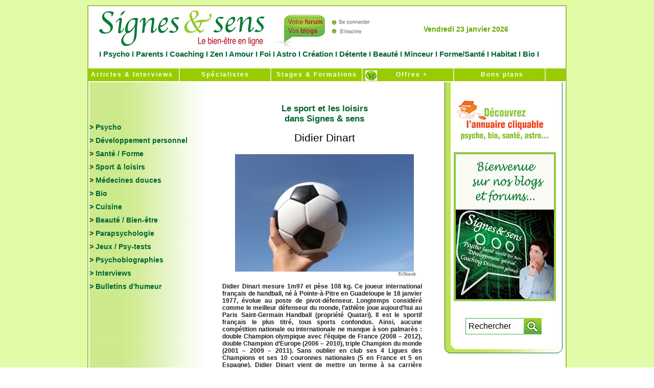

--- FILE ---
content_type: text/html
request_url: https://www.signesetsens.com/sport-et-loisirs-didier-dinart.html
body_size: 7678
content:
<HTML><!-- InstanceBegin template="/Templates/Articles_00.dwt" codeOutsideHTMLIsLocked="false" -->
<HEAD>
<!-- InstanceBeginEditable name="doctitle" -->
<title>Didier Dinart | Signesetsens.com </title>
<META HTTP-EQUIV="Content-Type" CONTENT="text/html; charset=iso-8859-1" />
<meta name="Description" content="Didier Dinart 1m97 pour 108 kg. Ce joueur international français de handball, né à, Pointe-à-Pitre en Guadeloupe le 18 janvier 1977, évolue au poste de pivot-défenseur. Longtemps considéré comme le meilleur défenseur du monde, l’athlète joue aujourd’hui au Paris Saint-Germain Handball (propriété Quatari).    " />
<meta name="Identifier-URL" content="http//:www.signesetsens.com" />
<meta name="keywords" content=" Signes et sens    Didier Dinart, joueur de hand-ball, sport" />
<META NAME="AUTHOR" CONTENT="Signesetsens.com / Droits images ©iStock " />
<META NAME="Reply-to" CONTENT="signesetsens.referencement@gmail.com" />
<meta name="Classification" content="magazine,gratuit,téléchargeable" />
<meta name="ABSTRACT" content="webzine 
 / Droits images ©iStock " />
<meta name="robots" content="index, follow, all" />
<!-- InstanceEndEditable -->

<script language="JavaScript">
<!--
function MM_reloadPage(init) {  //reloads the window if Nav4 resized
  if (init==true) with (navigator) {if ((appName=="Netscape")&&(parseInt(appVersion)==4)) {
    document.MM_pgW=innerWidth; document.MM_pgH=innerHeight; onresize=MM_reloadPage; }}
  else if (innerWidth!=document.MM_pgW || innerHeight!=document.MM_pgH) location.reload();
}
MM_reloadPage(true);
// -->
</script>
<!-- InstanceBeginEditable name="head" -->
	    <style type="text/css">
<!--
.Style13 {font-size: 12px}
.Style15 {font-size: 12px; font-weight: Bold; }
.Style18 {
	font-weight: bold;
	font-style: italic;
}
.Style22 {font-size: 15px}
.Style23 {font-size: 19px}
.Style24 {font-size: 17px}
#conteneur #contenu table tr td table tr td #div .Trebuchet18BlueBold div table tr .Style29 {
	color: #6F6F6F;
	font-size: 9px;
}
-->
        </style>
	    <!-- InstanceEndEditable -->
	    <style type="text/css">
<!--
.Style1 {font-size: 10}
.Style2 {font-size: 10px}
-->
        </style>
	    


<script language="JavaScript">
navvers = navigator.appVersion.substring(0,1);
if (navvers > 3)
   navok = true;
else
   navok = false;

today = new Date;
jour = today.getDay();
numero = today.getDate();
if (numero<10)
   numero = "0"+numero;
mois = today.getMonth();
if (navok)
   annee = today.getFullYear();
else
   annee = today.getYear();
TabJour = new Array("Dimanche","Lundi","Mardi","Mercredi","Jeudi","Vendredi","Samedi");
TabMois = new Array("janvier","f&eacute;vrier","mars","avril","mai","juin","juillet","aout","septembre","octobre","novembre","décembre");
messageDate = TabJour[jour] + " " + numero + " " + TabMois[mois] + " " + annee;
   </script>
  

	
<meta http-equiv="Content-Language" content="fr" />
	    <link href="Styles/Style_General.css" rel="stylesheet" type="text/css" />

        <style type="text/css">
<!--
.Style1 {font-size: 11px}
.Style9 {COLOR: #006633; LINE-HEIGHT: normal; FONT-FAMILY: "Trebuchet MS", helvetica, sans-serif; TEXT-DECORATION: none; LETTER-SPACING: 0.0em; font-weight: Bold;}
.Style10 {
	font-size: 15px;
	font-style: normal;
}
body {
	margin-left: 60px;
	text-align: center;
	margin-right: 60px;
}
a:link {
	text-decoration: none;
}
a:visited {
	text-decoration: none;
}
a:hover {
	text-decoration: underline;
}
a:active {
	text-decoration: none;
}
#conteneur table tr td strong {
	color: #000;
	font-size: 14px;
}
#conteneur table tr td2 {
	font-size: 12px;
}
#conteneur table tr td {
	font-size: 12em;
}
#conteneur table tr td {
	font-size: 12px;
}
#conteneur table tr td {
	font-size: 10px;
	color: #000;
	font-weight: bold;
}
#conteneur table tr td strong {
	font-weight: normal;
	font-size: 12px;
	color: #000;
}
#conteneur table tr td {
	font-size: 10px;
}
#conteneur table tr td {
	font-size: 9px;
}

-->
        </style>
</head>
	
	<body>
	
	<div id="conteneur">
	<ul id="entete">
	<div id="Logo">
	  <ul id="entete">
	  
  	    <table width="100%" border="0" cellspacing="0" cellpadding="0">
          <tr>
            <td width="586"><a href="https://www.signesetsens.com/"><img src="bannieres-forums-blogs/signes-et-sens-media-web-en-ligne.gif" alt="Signes et sens m&eacute;dia Web en ligne" name="signes-et-sens" width="586" height="85" border="0" usemap="#signes-et-sensMap" id="signesetsens" />
                <map name="signes-et-sensMap">
                  <area shape="rect" coords="10,5,351,85" href="https://www.signesetsens.com" alt="Signes et sens m&eacute;dia web en ligne" />
                  <area shape="rect" coords="367,5,578,81" href="https://votre.signesetsens.com" alt="Votre forum et blog de Signes &amp; sens" />
                </map>
            </a></td>
            
            <td width="305" valign="middle"><ul class="Trebuchet14GreenBold" id="Filet10">
               <div align="center">
                <script language="JavaScript">
				document.write(messageDate);
				</script>
               </div>
			  
            </ul>
            </td><td width="11">&nbsp;</td>
          </tr>
        </table>
	    <div align="center" class="Trebuchet15GreenFBold Style10">I<a href="https://www.signesetsens.com/etre-psycho-lespace-de-la-confiance-en-soi-psycho-coaching-developpement-personnel-psy.html" title="Psycho"> Psycho</a> I<a href="https://www.signesetsens.com/sentendre-lespace-des-relations-positives-parents-enfants-ados.html" title="Parents"> Parents </a>I<a href="https://www.signesetsens.com/se-realiser-lespace-de-la-maitrise-de-soi-coaching-developpement-personnel-drh.html" title="Coaching"> Coaching </a>I<a href="https://www.signesetsens.com/se-regenerer-lespace-de-la-beaute-interieure-zen-relaxation-medecines-douces.html" title="Zen"> Zen </a>I<a href="https://www.signesetsens.com/amour_seduction_sexualite_couple.html" title="Amour"> Amour</a> I<a href="https://www.signesetsens.com/etre-croyant-religion-spiritualite-eternel-oecumenisme-bible-torah-coran-bouddha-seigneur-jesus-christ-vierge-eternite.html" title="Foi"> Foi </a>I<a href="https://www.signesetsens.com/humeur-predire-magazine-voyance-des-paroles-qui-font-du-bien.html" title="Astro"> Astro </a>I<a href="https://www.signesetsens.com/art-et-langages-magazine-sommaire-peinture-musique-cuisine-sculpture-art-therapie-communication.html" title="Cr&eacute;ation"> Cr&eacute;ation </a>I <a href="https://www.signesetsens.com/se-liberer-lespace-de-la-vitalite-du-corps-et-de-lesprit-sport-et-loisirs.html" title="D&eacute;tente">D&eacute;tente </a>I<a href="https://www.signesetsens.com/se-seduire-lespace-du-bonheur-detre-soi-beaute.html" title="Beaut&eacute;"> Beaut&eacute; </a>I<a href="https://www.signesetsens.com/salleger-lespace-du-changement-harmonieux-minceur-beaute-mincir-regime-minceur.html" title="Minceur"> Minceur</a> I<a href="https://www.signesetsens.com/se-ressourcer-lespace-de-la-douceur-de-vivre-sante-forme-bien-etre.html" title="Forme &amp; Sant&eacute;"> Forme/Sant&eacute; </a>I<a href="https://www.signesetsens.com/se-preserver-lespace-du-confort-intelligent-habitat-eco-developpement-durable-environnement.html" title="Habitat"> Habitat </a>I<a href="https://www.signesetsens.com/vivre-sain-lespace-du-respect-de-soi-et-des-autres-bio.html" title="Bio" class="Style9"> Bio </a>I</div>
		 <div id="Caddie"><img src="https://www.signesetsens.com/images_Base/Caddie.gif" alt="Boutique" width="23" height="20" /></div>
      </ul>
  	  </div>
	</ul>
	
	  <ul id="menu">
	  
		    <li>
		      <div align="center"><a href="https://www.signesetsens.com/signesetsens_moffre_en_plus.htm" title="Articles &amp; Interviews" class="Trebuchet12Black">   &nbsp;Articles & Interviews</a></div>
		    </li>
		    <li> </li>
		<li>
		  <div align="center"><a href="https://www.signesetsens.com/quel-specialiste-psycho-bio-sante-parapsy-bien-etre.com.html" title="Sp&eacute;cialistes"> Spécialistes </a></div>
		</li>
		<li>
		  <div align="center"><a href="https://www.signesetsens.com/stages-formations-seminaires-psycho-bio-sante-bien-etre-developpement-personnel-coaching-medecines-douces.html" title="Stages &amp; Formations" class="Style1"> Stages &amp; Formations </a></div>
		</li>
		<li>
		<div align="center"><a href="http://www.signes-et-sens.com" title="Offres + Boutique en ligne">&nbsp;&nbsp; Offres + </a></div>
		</li>
			<li>
			  <div align="center"><a href="https://www.signesetsens.com/agenda-lespace-temps-essentiel-salons-bio-coaching-developpement-personnel-seminaires-conferences-psycho-medecines-douces.html" title="Bons plans"> &nbsp;  Bons plans</a></div>
			</li>
	  </ul>
  
		
	  <div id="contenu">
		  <table width="100%" border="0" cellspacing="0" cellpadding="0">
            <tr>
              <td valign="top" background="images_Base/Fd_Menu_Articles41.jpg">
			  <ul id="Filet10">
 			  </ul>
			 
			 <table width="100%" border="0" cellpadding="0" cellspacing="0">
               <tr>
                 <td width="230" valign="top" background="https://www.signesetsens.com/images_Base/Fd_Menu_Articles4.jpg">
				 <ul id="Filet20"></ul><br />
				 <ul id="Filet20"></ul><br />
                     
                       <div class="Trebuchet14GreenFBold" id="conteneur7">
                     
                                               <a href="https://www.signesetsens.com/articles_mag/articles_psycho.html">&gt; Psycho</a>
                       <ul id="Filet10">
                       </ul>
                                               <a href="https://www.signesetsens.com/articles_mag/articles_dev-perso.html">&gt; D&eacute;veloppement 
                         personnel</a>
                                               <ul id="Filet10">
					   </ul>
                                                 <a href="https://www.signesetsens.com/articles_mag/articles_sante_forme.html">&gt; Sant&eacute; / Forme</a>						
						<ul id="Filet10">
						</ul>
						   					     <a href="https://www.signesetsens.com/articles_mag/articles_sport_loisirs.html">&gt; Sport &amp; loisirs</a>                         
						   					     <ul id="Filet10">
						 </ul>
                                                       <a href="https://www.signesetsens.com/articles_mag/articles_medecines_douces.html">
                         &gt; M&eacute;decines douces</a> 
                           <ul id="Filet10">
                           </ul>
                                                      <a href="https://www.signesetsens.com/articles_mag/articles_bio.html">&gt; Bio</a>
                         <ul id="Filet10">
                           </ul>
                                                       <a href="https://www.signesetsens.com/articles_mag/articles_cuisine.html">
                         &gt; Cuisine</a>
                           <ul id="Filet10">
                           </ul>
                                                       <a href="https://www.signesetsens.com/articles_mag/articles_beaute-bien-etre.html">
                         &gt; Beaut&eacute; / Bien-&ecirc;tre</a>
                           <ul id="Filet10">
                           </ul>
                                                       <a href="https://www.signesetsens.com/articles_mag/articles_parapsy.html">&gt; Parapsychologie</a>						                             
                                                       <ul id="Filet10">
                           </ul>
                                                     <a href="https://www.signesetsens.com/articles_mag/articles_jeux.html">&gt; Jeux / Psy-tests</a>						
                           <ul id="Filet10">
                           </ul>
                         <a href="https://www.signesetsens.com/articles_mag/articles_psychobiographies.html">&gt; Psychobiographies                         </a>
                           <ul id="Filet10">
						   </ul>
                                                        <a href="https://www.signesetsens.com/articles_mag/articles_interviews.html">&gt; Interviews</a>							
							 <ul id="Filet10">
						   </ul><a href="https://www.signesetsens.com/articles_mag/articles_bulletins_humeur.html">
							      &gt; Bulletins d'humeur </a><p></p>
				   </div>
                 </td><td valign="top"><ul id="Filet20">
                   </ul>
                     <!-- InstanceBeginEditable name="Actualite" -->
			         <div id="div">
                       <spam class="Trebuchet18BlueBold">
                         <div align="center">
                           <p><span class="Trebuchet15GreenFBold"> Le sport et les loisirs <br />
                           dans Signes &amp; sens</span></p>
                           <table width="353" border="0">
                             <tr>
                               <td width="347"><h1>
                                 <p align="center"><span class="Trebuchet25GreenFonce">Didier Dinart</span></p>
                               </h1></td>
                             </tr>
                           </table>
                           <table width="365" border="0" cellspacing="0" cellpadding="0">
                             <tr>
                               <td colspan="2"><div align="center"><img src="astuces-conseils-citations/joueur-de-hand-ball-didier-dinart.jpg" alt="Joueur de Hand-ball Didier Dinart" width="350" height="230" /></div></td>
                             </tr>
                             <tr>
                               <td width="326"><div align="center"></div></td>
                               <td width="39" valign="top" class="Style29">&copy;iStock</td>
                             </tr>
                           </table>
                         </div>
                       </spam>
			         </div>
			         <div id="conteneur4"><spam class="Trebuchet18BlueBold">
			           <div align="justify" class="Trebuchet12Black">
			             <p class="Trebuchet12BlackBold">
			               <em><span class="Style15">
		                   <!DOCTYPE HTML PUBLIC "-//W3C//DTD HTML 4.0 Transitional//EN">
                       </span></em><FONT COLOR="#231f20">Didier Dinart mesure 1m97 et p&egrave;se 108 kg. Ce joueur international français de handball, né à Pointe-à-Pitre en Guadeloupe le 18 janvier 1977, évolue au poste de pivot-défenseur. Longtemps considéré comme le meilleur défenseur du monde, l’athlète joue aujourd’hui au Paris Saint-Germain Handball (propriété Quatari). Il est le sportif français le plus titré, tous sports confondus. Ainsi, aucune compétition nationale ou internationale ne manque à son palmarès : double Champion olympique avec l’équipe de France (2008 – 2012), double Champion d’Europe (2006 – 2010), triple Champion du monde (2001 – 2009 – 2011). Sans oublier en club ses 4 Ligues des Champions et ses 10 couronnes nationales (5 en France et 5 en Espagne). Didier Dinart vient de mettre un terme à sa carrière internationale à l’issue du Championnat du monde 2013 après une défaite en quart de finale face à la redoutable Croatie.</FONT>			           </p>
			             <div align="center">
			               <div align="justify" class="Trebuchet12BlackBold"><br />
			                 <div align="justify" class="Trebuchet12Black">
			                   <div align="justify" class="Trebuchet12BlackBold">
			                     <div align="justify" class="Trebuchet12BlackBold Style13">
			                       <p ALIGN="center"><a href="https://votre.signesetsens.com/"><br>
			                         R&eacute;agir &agrave; cet article >>></a><br>
			                         <br>
			                         <br>
		                           </p>
		                         </div>
		                       </div>
		                     </div>
		                   </div>
		                 </div>
			           </div>
			         </spam></div><!-- InstanceEndEditable -->
                     <ul id="Filet10">
                   </ul></td>
               </tr>
             </table>
			 
			 <ul id="Filet10">
 			 </ul></td>
              <td width="240" valign="top">
		        <div align="center">
		          <p>
		            <script type="text/javascript" src=" https://s7.addthis.com/js/250/addthis_widget.js#pubid=ra-4e62250e3286c0eb"></script></p>
		          <table width="100%" border="0" cellspacing="0" cellpadding="0">
                       <tr>
                         <td height="19" background="images_Base/Encart_02.jpg"><div id="conteneur3">
                           <table width="192" border="0">
                             <tr>
                               <td width="29">&nbsp;</td>
                               <td width="147"><div align="right">
                                 <div class="addthis_toolbox addthis_default_style "> <a class="addthis_button_preferred_1"></a> <a class="addthis_button_preferred_2"></a> <a class="addthis_button_preferred_3"></a> <a class="addthis_button_preferred_4"></a> <a class="addthis_button_compact"></a> <a class="addthis_counter addthis_bubble_style"></a> </div>
                               </div></td>
                             </tr>
                           </table>
                           <script type="text/javascript" src=" https://s7.addthis.com/js/250/addthis_widget.js#pubid=ra-4e62250e3286c0eb"></script>
<!-- AddThis Button END --><br />
                         <div id="Main0"> <div id="Main3"><img src="https://www.signesetsens.com/images_Base/Main.png" alt="main" width="30" height="30" />
                           </div>
						        <img src="https://www.signesetsens.com/images_Base/Cadeau_Small.gif" alt="cadeau" width="200" height="38" border="0" usemap="#MapMap2" />
						        <map name="MapMap2">
						          <area shape="rect" coords="9,6,195,286" href="https://www.signesetsens.com" alt="signes-et-sens-magazine-leader-magazines-gratuits-web" />
				           </map>
                           <img src="https://www.signesetsens.com/images_Base/Txt_gratuit_Small.gif" alt="gratuit" width="200" height="63" border="0" usemap="#MapMap" />
                           <map name="MapMap">
                             <area shape="rect" coords="5,-2,191,278" href="https://www.signesetsens.com" alt="signes-et-sens-magazine-leader-magazines-gratuits-web" />
                           </map>
                           <img src="https://www.signesetsens.com/astuces-conseils-citations/couv_SignSens.jpg" alt="magazine" width="200" height="292" border="0" usemap="#Map" />
                             <map name="Map">
                               <area shape="rect" coords="9,5,195,285" href="https://votre.signesetsens.com" alt="Votre Blog &amp; Forum de Signes &amp; sens" />
                             </map>
                         </div>
                         </div><div align="center"><!-- InstanceBeginEditable name="Informations" -->
                         <p><br />
                           <br />
                         </p>
                         <table width="234" border="0">
                           <tr>
                             <td width="36" height="54">&nbsp;</td>
                             <td width="188"><!--DEBUT-SEARCH-GOOGLE-->
                               <script language="JavaScript" type="text/javascript" src="/js/jquery-1.11.1.min.js"></script>
                               <script language="JavaScript" type="text/javascript" src="/js/recherche.js"></script>
                               <link href="/Styles/recherche.css" rel="stylesheet" type="text/css" />
                               <!--[if IE 7]>
							<link href="/Styles/recherche-ie7.css" rel="stylesheet" type="text/css" />
						<![endif]-->
                               <form name="ses_search" id="ses_search" method="POST" action="/recherche.php">
                                 <input type="textfield" name="ses_search_field" id="ses_search_field" value="Rechercher" />
                                 <input type="submit" name="ses_search_submit" id="ses_search_submit" value="" />
                               </form>
                               <!--FIN-SEARCH-GOOGLE--></td>
                           </tr>
                         </table>
                         <!-- InstanceEndEditable -->					</div>				</td>
                       </tr>
                  </table>
                     <ul id="encart_fin">
                  </ul>
	          </div></td>
            </tr>
        </table>
		</div>
		
      <ul id="menu">
			<li></li>
			<li><a href="https://www.signesetsens.com"> Accueil </a></li>
			<li></li>
			<li></li>
			<li><a href="https://www.signesetsens.com/presentation.htm">Qui sommes-nous ? </a></li>
			<li><a href="https://www.signesetsens.com/les-mags-articles-conseils-avis-psycho-bien-etre-sante-coaching-spiritualite-voyance-medecines-douces-mincir-bio-sport-loisirs-zen-art-peinture.html" title="Les Mags">Les Mags</a></li>
			<li>
			  <div align="center"><a href="https://www.signesetsens.com/actions_humanitaires.html" title="Humanitaire"> Humanitaire </a></div>
			</li>
			<li><a href="https://www.signesetsens.com/contact.htm">Contactez-nous </a>	  </li>
	  </ul>
      <table width="900" border="0">
          <tr>
            <td width="10">&nbsp;</td>
            <td width="865"><div align="justify"><strong><br />
              Signes &amp; sens,   le site cr&eacute;&eacute; pour les femmes et les hommes respectueux de l'&eacute;cologie   relationnelle et environnementale...</strong><br />
              <br />
              <strong>Signes &amp; sens Web</strong><br />
              <span class="test"> <a href="https://www.signesetsens.com/articles_mag/articles_psycho.html" title="Articles Psycho" class="test">Psycho</a> | <a href="https://www.signesetsens.com/articles_mag/articles_dev-perso.html" title="Articles D&eacute;veloppement personnel" class="test">D&eacute;veloppement personnel</a> | <a href="https://www.signesetsens.com/articles_mag/articles_sante_forme.html" title="Articles Sant&eacute; / Forme" class="test">Sant&eacute; / Forme</a> | <a href="https://www.signesetsens.com/articles_mag/articles_sport_loisirs.html" title="Articles Sport &amp; loisirs" class="test">Sport & loisirs</a> | <a href="https://www.signesetsens.com/articles_mag/articles_medecines_douces.html" title="Articles M&eacute;decines douces" class="test">M&eacute;decines douces</a> | <a href="https://www.signesetsens.com/articles_mag/articles_bio.html" title="Articles Bio" class="test">Bio</a> | <a href="https://www.signesetsens.com/articles_mag/articles_cuisine.html" title="Articles Cuisine" class="test">Cuisine</a> | <a href="https://www.signesetsens.com/articles_mag/articles_beaute-bien-etre.html" title="Articles Beaut&eacute; / Bien-&ecirc;tre" class="test">Beaut&eacute; / Bien-&ecirc;tre</a> | <a href="https://www.signesetsens.com/articles_mag/articles_parapsy.html" title="Articles Parapsychologie" class="test">Parapsychologie</a> | <a href="https://www.signesetsens.com/articles_mag/articles_parapsy.html" title="Jeux / Psy-tests" class="test">Jeux / Psy-tests</a> | <a href="https://www.signesetsens.com/articles_mag/articles_psychobiographies.html" title="Psychobiographies de personnalit&eacute;s" class="test">Psychobiographies</a> | <a href="https://www.signesetsens.com/articles_mag/articles_interviews.html" title="Interviews de personnalit&eacute;s" class="test">Interviews</a> | <a href="https://www.signesetsens.com/articles_mag/articles_bulletins_humeur.html" title="Articles de Soci&eacute;t&eacute;" class="test">Bulletins d'humeur</a> | Espaces : <a href="https://www.signesetsens.com/etre-psycho-lespace-de-la-confiance-en-soi-psycho-coaching-developpement-personnel-psy.html" title="Foire aux questions Psycho" class="test">Psycho - &Ecirc;tre - Confiance en soi </a>| <a href="https://www.signesetsens.com/sentendre-lespace-des-relations-positives-parents-enfants-ados.html" title="Foire aux questions Parents" class="test">Parents - S'entendre - Relations positives </a>| <a href="https://www.signesetsens.com/se-realiser-lespace-de-la-maitrise-de-soi-coaching-developpement-personnel-drh.html" title="Foire aux questions Coaching" class="test">&nbsp;Coaching - Se r&eacute;aliser - Ma&icirc;trise de soi</a> | <a href="https://www.signesetsens.com/se-regenerer-lespace-de-la-beaute-interieure-zen-relaxation-medecines-douces.html" title="Foire aux questions Zen" class="test">Zen - Se r&eacute;g&eacute;n&eacute;rer - Beaut&eacute; int&eacute;rieure</a> | <a href="https://www.signesetsens.com/amour_seduction_sexualite_couple.html" title="Foire aux questions Amour" class="test">Amour - S'aimer - Couple et intimit&eacute;</a> |<a href="https://www.signesetsens.com/etre-croyant-religion-spiritualite-eternel-oecumenisme-bible-torah-coran-bouddha-seigneur-jesus-christ-vierge-eternite.html" title="Foire aux questions Foi" class="test"> Foi - &Ecirc;tre croyant - Engagements </a>| <a href="https://www.signesetsens.com/humeur-predire-magazine-voyance-des-paroles-qui-font-du-bien.html" title="Le monde de l'&eacute;sot&eacute;risme en ligne" class="test">Astro - Pr&eacute;dire - &Eacute;sot&eacute;risme - Horoscope</a> | <a href="https://www.signesetsens.com/art-et-langages-magazine-sommaire-peinture-musique-cuisine-sculpture-art-therapie-communication.html" title="Foire aux questions Cr&eacute;ation" class="test">Cr&eacute;ation - Cr&eacute;er - Expression artistique</a> | <a href="https://www.signesetsens.com/se-liberer-lespace-de-la-vitalite-du-corps-et-de-lesprit-sport-et-loisirs.html" title="Foire aux questions D&eacute;tente" class="test">D&eacute;tente - Se lib&eacute;rer - Vitalit&eacute; du corps et de l'esprit</a> | <a href="https://www.signesetsens.com/se-seduire-lespace-du-bonheur-detre-soi-beaute.html" title="Foire aux questions Beaut&eacute;" class="test">Beaut&eacute; - (Se) s&eacute;duire - Bonheur d'&ecirc;tre soi</a> | <a href="https://www.signesetsens.com/salleger-lespace-du-changement-harmonieux-minceur-beaute-mincir-regime-minceur.html" title="Foire aux questions Minceur" class="test">Minceur - S'all&eacute;ger - Changement harmonieux</a> | <a href="https://www.signesetsens.com/se-ressourcer-lespace-de-la-douceur-de-vivre-sante-forme-bien-etre.html" title="Foire aux questions Forme &amp; Sant&eacute;" class="test">Forme/Sant&eacute; - Se ressourcer - Douceur de vivre </a>| <a href="https://www.signesetsens.com/se-preserver-lespace-du-confort-intelligent-habitat-eco-developpement-durable-environnement.html" title="Foire aux questions Habitat" class="test">Habitat - (Se) pr&eacute;server - Confort intelligent</a> | <a href="https://www.signesetsens.com/vivre-sain-lespace-du-respect-de-soi-et-des-autres-bio.html" title="Foire aux questions Bio" class="test">Bio - Vivre sain - Respect de soi et des autres </a>|&nbsp; Sp&eacute;cialistes : <a href="https://www.signesetsens.com/specialistes-voyance-esoterisme-mediumnite.html" title="Sp&eacute;cialistes de la psy" class="test">Psychoth&eacute;rapies - Psychologie - Psychanalyse</a> | <a href="https://www.signesetsens.com/specialistes-bien-etre-sante-vitalite-bio.html" title="Sp&eacute;cialistes de la vie saine" class="test">Bien-&ecirc;tre et sant&eacute; - Vitalit&eacute; - Bio</a> | <a href="https://www.signesetsens.com/specialistes-voyance-esoterisme-mediumnite.html" title="Sp&eacute;cialistes de la parapsychologie" class="test">Parapsychologie - Spiritualit&eacute;s vivantes - Th&eacute;rapies alternatives</a> | <a href="https://www.signesetsens.com/specialistes-coaching-developpement-personnel-energetique.html" title="Sp&eacute;cialistes du d&eacute;veloppement personnel" class="test">D&eacute;veloppement personnel - Coaching </a>| <a href="https://www.signesetsens.com/stages-formations-seminaires-psycho-bio-sante-bien-etre-developpement-personnel-coaching-medecines-douces.html" title="L'espace &quot; Stages, Ateliers &amp; Formations &quot;" class="test">Stages et Formations</a> | <a href="https://www.signesetsens.com/jeu-test-bilan-psychologie-quizz-tirage.html" title="Bilans psychologiques gratuits" class="test">Jeux-test - Bilans psychologiques gratuits </a>| <a href="https://www.signesetsens.com/conferences-psy-audio-culture-telechargement-gratuit.html" class="test">Conf&eacute;rences Psy Audio gratuites - MP3 </a>| <a href="https://www.signesetsens.com/astuces-pratiques-pour-maison-habitat-serein.html" class="test">Astuces pratiques maison</a> | <a href="https://www.signesetsens.com/conseils-signes-et-sens-psycho-parents-coaching-zen-amour-sexo-astro-art-creation-detente-beaute-minceur-forme-sante-habitat-bio.html" class="test">Conseils Doctophyto</a>|<a href="https://www.signesetsens.com/ne-deprimez-plus-citations-pensee-positive-sagesse.html" title="Citations positives du bon sens" class="test">Ne d&eacute;primez plus </a>| <a href="https://www.signesetsens.com/analyse-linguistique-gratuite-des-prenoms.html" title="Analyse linguistique de votre pr&eacute;nom" class="test">Nos pr&eacute;noms nous parlent</a> | <a href="https://www.signesetsens.com/reussissez-reussir-sa-vie-son-travail.html" title="Formules-cl&eacute;s efficaces des stars" class="test">Phrases positives de r&eacute;ussite</a> | <a href="https://www.signesetsens.com/faq-voyance-parapsy-astrologie-numerologie-cartomancie-esoterisme.html" title="Foire aux questions Parapsy" class="test">Foire aux questions Parapsy</a> | <a href="https://www.signesetsens.com/mes-bonnes-resolutions-evoluer-changer-avancer.html" title="De bonnes r&eacute;solutions pour avancer" class="test">Mes bonnes r&eacute;solutions</a> |<a href="https://www.signesetsens.com/agenda-lespace-temps-essentiel-salons-bio-coaching-developpement-personnel-seminaires-conferences-psycho-medecines-douces.html" title="Bons plans &amp; Vie pratique" class="test"> Bons plans</a> |<a href="https://www.signes-et-sens.com/" title="Trouver de bonnes id&eacute;es de chez soi" class="test"> Vos envies ont leur solution</a> | <a href="https://www.signesetsens.com/votre_force.html" title="Professionnels, dites NON &agrave; la crise" class="test">Professionnels, dites NON &agrave; la crise</a> | <a href="https://www.signes-et-sens.com/" title="Offres + Catalogue num&eacute;rique" class="test">Shopping</a></span> <span class="test">|</span> <a href="https://presse.signesetsens.com/communiquer/faire-connaitre-son-activite-sur-les-principaux-moteurs-de-recherche-internet.html" title="Encore + de partenariat professionnel !" class="test">Encore + de partenariat professionnel </a><span class="test">|<a href="https://www.signesetsens.com/contact.htm" title="Notori&eacute;t&eacute; et r&eacute;f&eacute;rencement" class="test">Notori&eacute;t&eacute; et  r&eacute;f&eacute;rencement</a></span> <span class="test">|</span> <a href="https://presse.signesetsens.com/communiquer/faire-connaitre-son-activite-sur-les-principaux-moteurs-de-recherche-internet.html"><span class="test">Optimisation Web</span></a><span class="test"> |<a href="https://votre.signesetsens.com/" class="test"> R&eacute;seau social alternatif / Forums &amp; Blogs.</a></span><br />
              <strong> <br />
Signes &amp; sens Pratique</strong><br />
<span class="test"><a href="https://www.signesetsens.com/contact.htm" title="Service Publicit&eacute; de Signes et sens - Tél : 09 64 27 16 19" class="test">Service Publicit&eacute; - Tél : 09 64 27 16 19</a></span><br />
<br />
<strong>Signes &amp; sens M&eacute;mo</strong><br />
<span class="test"><a href="https://www.signesetsens.com/contact.htm" class="test">Signes &amp; sens - 17 Boulevard Champfleury - 84000 Avignon - T&eacute;l : 04 90 23 51 45</a></span><span class="test"><br />
  <br />
  <br />
</span></div></td>
            <td width="11"><div align="justify">
              <p><strong><br />
              </strong></p>
</div></td>
        </tr>
      </table>
	</div>
	<div align="center">
	  <pre id="line1"><em><span class="Trebuchet10GreenFonce"><a href="https://www.signesetsens.com/mentions-legales-copyright-protection-intellectuelle.html" title="Mentions l&eacute;gales  Signesetsens.com &copy;">Mentions légales</a></span></em>  <em><span class="Trebuchet10GreenFonce">Signesetsens.com</span></em> <em><span class="Trebuchet10GreenFonce">&copy;</span></em>


 </pre>
	</div>
    </body>
<!-- InstanceEnd --></html>


--- FILE ---
content_type: application/javascript
request_url: https://www.signesetsens.com/js/recherche.js
body_size: 3713
content:

(function($) {
	$(document).ready(function() {
		// VÃ©rification prÃ©sence champs de recherche
		if ($('#ses_search_field').length > 0) {
			// Affichage suppression valeur par dÃ©faut
			$('#ses_search_field').on({
				focus: function() {
					if($(this).val() == "Rechercher") {
						$(this).val("");
					}
				},
				blur: function() {
					if($(this).val() == "") {
						$(this).val("Rechercher");
					}
				}
			});
		}
		
		// Si l'on se trouve sur la page de recherche
		if (m_ses_search_query!==undefined && m_ses_search_query.length > 0) {
			// RÃ©cupÃ©ration des termes de la recherche
			var strSearchQuery = m_ses_search_query;
			// Ajax
			search_result(strSearchQuery);
		}
	});
	
	function search_result(_strSearchQuery) {
		var q = _strSearchQuery;
		var cx = '017965791697135672923:5witajvj_gi';
		var startIndex = (m_ses_search_page * 10) + 1;
		var filterFields = "items(link,htmlTitle,htmlSnippet,pagemap/cse_thumbnail/src),searchInformation(totalResults)";
		var strUrl = 'https://www.googleapis.com/customsearch/v1?key=AIzaSyCMGfdDaSfjqv5zYoS0mTJnOT3e9MURWkU&start=' + startIndex + '&cx=' + cx + '&fields=' + filterFields + '&q=' + q + '+filetype%3Ahtml+OR+filetype%3Ahtm+%2Dfiletype%3Apdf';

		/*$.ajax({
			type : "GET",		
			url : strUrl,
			dataType: 'jsonp',
			crossDomain: true,			
			success : function(msg) {			    
				// RÃ©cupÃ©ration des rÃ©sultats
				var arResultItems = msg.items;
				
				// RÃ©cupÃ©ration du nombre de rÃ©sultat
				var intNbResult = msg.searchInformation.totalResults;
				if (intNbResult > 0) {
					search_result_html(arResultItems);
					search_result_pager_html(intNbResult);								
				} else {
				    $('.ses_search_result_container').append('<div style="padding-top:20px; width:100%; margin: 0px auto 0px auto; text-align:center;">Aucun rÃ©sultat ne correspond aux termes de votre recherche.</div>');
				}	
			},
			error : function(jqXHR, textStatus, errorThrown) {
			},
			complete : function(jqXHR, textStatus) {
			}
		});*/

		$('#search-loader').show();

    /*$.ajax({
      type: "GET",
      url: 'http://lecainci.com:9090/services/rest/index/ses/search/template/search?login=ses_query&key=d812d31dc59b0589f741f0b5788cf77d',
      contentType:"application/json; charset=utf-8",
      success: function(data){
        //console.log(data.query);
        launch_search_api(data.query);
      },
		error: function () {
            $('#search-loader').hide();
        },
        complete : function(jqXHR, textStatus) {

        },
    })

    var launch_search_api = function(search_template){

      search_template.query = _strSearchQuery;
      search_template.start = startIndex-1;

      $.ajax({
      type: "POST",
      url: 'http://lecainci.com:9090/services/rest/index/ses/search/field?login=ses_query&key=d812d31dc59b0589f741f0b5788cf77d',
      contentType:"application/json; charset=utf-8",
      dataType:"json",
      success : function(msg) {         
        // RÃ©cupÃ©ration des rÃ©sultats
        var arResultItems = msg.documents;

        // RÃ©cupÃ©ration du nombre de rÃ©sultat
        var intNbResult = msg.numFound;
        if (intNbResult > 0) {
          search_result_html(arResultItems);
          search_result_pager_html(intNbResult);                
        } else {
            $('.ses_search_result_container').append('<div style="padding-top:20px; width:100%; margin: 0px auto 0px auto; text-align:center;">Aucun rÃ©sultat ne correspond aux termes de votre recherche.</div>');
        }
          $('#search-loader').hide();
      },
      error : function(jqXHR, textStatus, errorThrown) {
          $('#search-loader').hide();
      },
      complete : function(jqXHR, textStatus) {
      },
      data: JSON.stringify(search_template)
    })
    };*/

    var launch_search_api_https = function(){
    	var search_params = {
    		query: _strSearchQuery,
			start: startIndex-1
		}
        console.log(search_params);
        $.ajax({
            type: "GET",
            url: 'recherche_ajax.php',
            contentType:"application/json; charset=utf-8",
            dataType:"json",
            success : function(msg) {
				console.log(msg);
                // RÃ©cupÃ©ration des rÃ©sultats
                var arResultItems = msg.documents;

                // RÃ©cupÃ©ration du nombre de rÃ©sultat
                var intNbResult = msg.numFound;
                if (intNbResult > 0) {
                    search_result_html(arResultItems);
                    search_result_pager_html(intNbResult);
                } else {
                    $('.ses_search_result_container').append('<div style="padding-top:20px; width:100%; margin: 0px auto 0px auto; text-align:center;">Aucun rÃ©sultat ne correspond aux termes de votre recherche.</div>');
                }
                $('#search-loader').hide();
            },
            error : function(jqXHR, textStatus, errorThrown) {
                $('#search-loader').hide();
            },
            complete : function(jqXHR, textStatus) {
            	console.log(textStatus);
            },
            data: search_params
        })
	}

        launch_search_api_https();

	}
	
	function search_page_description(_strURL)
	{
		var strDescValue = '';
		
		// url: 'http://www.ses.ypci-net.net/index.html',
		
		$.ajax({
	    type: 'GET', 
	    url: _strURL,
	    dataType: 'html',
	    contentType: "text/html; charset=ISO-8859-1",
	    async: false,
	    beforeSend: function(jqXHR) {
          jqXHR.overrideMimeType("text/html;charset=iso-8859-1");
      },
	    success: function(data) {
	      
	    	var strHtmlDoc = jQuery.parseHTML(data);
	    
	    	try
	      {
	      	jQuery.each(strHtmlDoc, function(i,ev){
				   if (ev.nodeName.toLowerCase() == 'meta' && ev.name.toLowerCase() == 'description')
				   {
				     strDescValue = ev.content;
             if(strDescValue==undefined){
              console.log(ev);
            }
				     strDescValue = cutString(strDescValue, 200);
				   }
					});
	      }
	      catch(e)
	      {
	    	  return strDescValue;
	      }
	    }
    });
    
    return strDescValue;
	}
	
	function traiteLongeurTxt(_strDescValue)
	{
		var _rsltValue = _strDescValue.trim();
		if (_rsltValue.length > 280)
		{
			var _arrMot = _rsltValue.split(' ');
			
			_rsltValue = '';
			
			for (i = 0; i < _arrMot.length; i++)
			{
    		if (_rsltValue.length < 275)
    		{
    			_rsltValue = _rsltValue.concat(_arrMot[i]);
    			if (_arrMot.length >= (i+1) && _arrMot[i+1] != '.' && _arrMot[i+1] != ',' && _arrMot[i+1] != ';')
    			{
   					_rsltValue = _rsltValue.concat(' ');
    			}
    		}
    		else
    		{
    			_rsltValue = _rsltValue.concat('...');
    			break;
    		}
			}
		}
		return _rsltValue;
	}

  function cutString(s, n){
      var cut= s.indexOf(' ', n);
      if(cut== -1) return s;
      return s.substring(0, cut)+' ...';
  }
	
	function search_result_html(_arResultItems) {

  
		var strFieldResultHtml = '';
		
    if(_arResultItems.length > 0){
  		// template pour un resultat
  		var strResultContainerTemplate = '<div class="result_item" item_nb="<NUMBER>"><table><tr><RESULT_IMAGE><td class="content"><a class="result_item_title" href="<RESULT_LINK>"><RESULT_TITLE></a><div class="result_item_description"><RESULT_DESCRIPTION></div></td></tr></table></div>';
  		
  		for (var i = 0; i < _arResultItems.length; i++) {
  		    //if (_arResultItems[i].link.indexOf("www.signesetsens.com") != -1) {
          
            var item_url = '';
            for (var j = 0; j < _arResultItems[i].fields.length; j++) {
              if(_arResultItems[i].fields[j].fieldName == "url"){
                item_url = _arResultItems[i].fields[j].values[0];
              }
            }

            var item_snippet_title = '';
            var item_snippet_content = '';
            for (var j = 0; j < _arResultItems[i].snippets.length; j++) {
              if(_arResultItems[i].snippets[j].fieldName == "title"){
                item_snippet_title = _arResultItems[i].snippets[j].values[0];
              }
              if(_arResultItems[i].snippets[j].fieldName == "content" && _arResultItems[i].snippets[j].values.length > 0){
                item_snippet_content = _arResultItems[i].snippets[j].values[0];
              }
            }

            if(item_snippet_content.length == 0){
            	for (var j = 0; j < _arResultItems[i].fields.length; j++) {
	            	if(_arResultItems[i].fields[j].fieldName == "metaDescription" 
	            		&& _arResultItems[i].fields[j].values.length > 0 
	            		&& _arResultItems[i].fields[j].values[0].length > 0){
	            		item_snippet_content = _arResultItems[i].fields[j].values[0];
	            		break;
	            	}
	            }
            }

            /*if(item_snippet_content==undefined){
              console.log(_arResultItems[i].snippets);
            }*/
            item_snippet_content = cutString(item_snippet_content, 200);

  			var strItemContainer = '';
  			var strItemChap = '';
  			strItemContainer = strResultContainerTemplate;
  			strItemContainer = strItemContainer.replace(/<NUMBER>/g, i);
  			strItemContainer = strItemContainer.replace(/<RESULT_LINK>/g, item_url);
  			strItemContainer = strItemContainer.replace(/<RESULT_TITLE>/g, item_snippet_title);
  			if (false && typeof _arResultItems[i].pagemap !== "undefined" && typeof _arResultItems[i].pagemap.cse_thumbnail !== "undefined") {
                  var strImgSrc = _arResultItems[i].pagemap.cse_thumbnail[0].src;
                  if (_arResultItems[i].link.indexOf('humeur-predire-magazine-voyance-des-paroles-qui-font-du-bien.html') > -1) {
                      strImgSrc = 'https://www.signesetsens.com/images/predire-espace-avenir-en-ligne-voyance-parapsychologie-esoterisme-numerologie-astrologie.jpg';
                  }
                  strItemContainer = strItemContainer.replace(/<RESULT_IMAGE>/g, '<td class="thumbnail"><img src="' + strImgSrc + '" /></td>');                                                  
              } else {
                  strItemContainer = strItemContainer.replace(/<RESULT_IMAGE>/g, '');
              }
  			
  			strItemChap = item_snippet_content;
      		//if (strItemChap.indexOf(' I ') > -1)
            if (item_snippet_content==undefined || item_snippet_content.length == 0 || (strItemChap.indexOf(' I ') > -1) || (strItemChap.indexOf(' | ') > -1))
  			{
  				// Recherche la valeur du champs meta-description de la page
  				var strTmp = search_page_description(item_url);
  				if (strTmp!=undefined && strTmp != '')
  				{
  					strItemChap = strTmp;
  				}
  			}
  			strItemContainer = strItemContainer.replace(/<RESULT_DESCRIPTION>/g, strItemChap);
  			
  			strFieldResultHtml += strItemContainer;
      		//}
  		}
    } else {
      strFieldResultHtml = '<div style="padding-top:20px; width:100%; margin: 0px auto 0px auto; text-align:center;">Aucun rÃ©sultat ne correspond aux termes de votre recherche.</div>';
    }
		
		$('.ses_search_result_container').append(strFieldResultHtml);
		
		// Retire les <br /> des descriptions.
		$('br', '.ses_search_result_container .result_item_description').remove();
	}
	
	function search_result_pager_html(_intNbResult) {
	    var strPagerHtml = '<div class="pager">';
	    var intTotalResults = (_intNbResult > 1000) ? 1000 : _intNbResult;
        var intTotalPages = ((intTotalResults - (intTotalResults % 10)) / 10) + 1;
	    var intStart = 0, intEnd = 0;
	    
	    if (intTotalResults > 10)
		{
			// L'API de Google ne renvoit qu'au maximum que 1000 rÃ©sultats.
			if (intTotalPages > 99)
				intTotalPages = 99;

			if (intTotalPages >= 4) {
				intStart = (m_ses_search_page - 4);
				intEnd = (m_ses_search_page + 4);
				
				if (intStart < 0) {
					intStart = 0;
					intEnd = 8;
				} else if (intEnd > intTotalPages) {
					intStart = (intTotalPages - 10);
					intEnd = intTotalPages - 1;
				}
			} else {
				intEnd = (intTotalPages - 1);
			}
			
			if (m_ses_search_page > (intTotalPages - 1))
			    m_ses_search_page = (intTotalPages - 1);
			
			if (m_ses_search_page > 0) {
    			strPagerHtml += '<a href="javascript:goto_page(0);">&laquo; PremiÃ¨re page</a>';
    			strPagerHtml += '<a href="javascript:goto_page(' + (m_ses_search_page - 1) + ');">&laquo; PrÃ©cÃ©dent</a>';
    		}
			for (var i = intStart; i <= intEnd; i++) {
				if (i == m_ses_search_page) {
					strPagerHtml += '<b>' + (i + 1) + '</b>';
				} else {
					strPagerHtml += '<a href="javascript:goto_page(' + i + ');">' + (i + 1) + '</a>';
				}
			} 
			if (m_ses_search_page < (intTotalPages - 1)) {
    			strPagerHtml += '<a href="javascript:goto_page(' + (m_ses_search_page + 1) + ');">Suivant &raquo;</a>';
    			strPagerHtml += '<a href="javascript:goto_page(' + (intTotalPages - 1) + ');">DerniÃ¨re page &raquo;</a>';
    		}
			strPagerHtml += '</div>';
			
			$('.ses_search_result_container').append(strPagerHtml);
		}
	}
})(jQuery);

function goto_page(_intPage) {
    var html = '<form action="/recherche.php" id="trampoline" style="display: none;" method="POST">' + 
        '<input type="hidden" name="ses_search_page" value="' + _intPage + '" />' +
        '<input type="hidden" name="ses_search_field" value="' + m_ses_search_query + '" />' +
        '</form>';
    $('body').append(html);
    $('#trampoline').submit();
}
